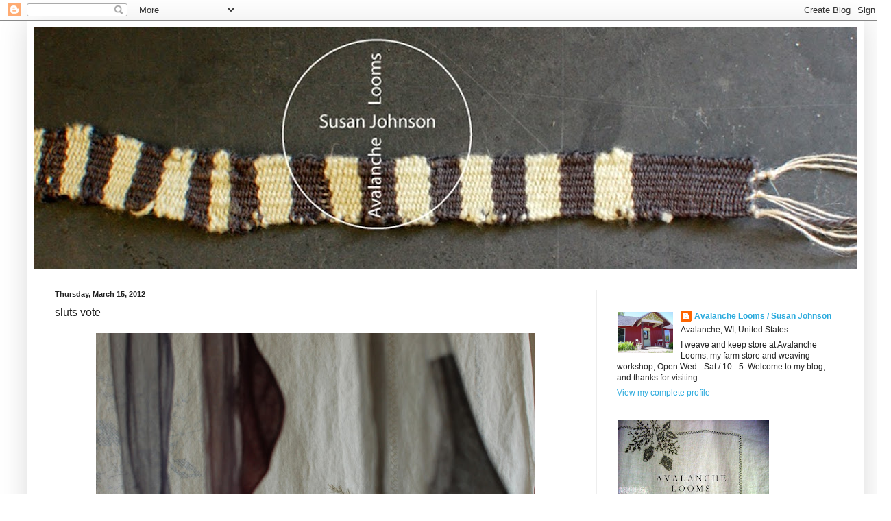

--- FILE ---
content_type: text/html; charset=UTF-8
request_url: https://avalanchelooms.blogspot.com/2012/03/sluts-vote.html?showComment=1331862556070
body_size: 19888
content:
<!DOCTYPE html>
<html class='v2' dir='ltr' lang='en'>
<head>
<link href='https://www.blogger.com/static/v1/widgets/4128112664-css_bundle_v2.css' rel='stylesheet' type='text/css'/>
<meta content='width=1100' name='viewport'/>
<meta content='text/html; charset=UTF-8' http-equiv='Content-Type'/>
<meta content='blogger' name='generator'/>
<link href='https://avalanchelooms.blogspot.com/favicon.ico' rel='icon' type='image/x-icon'/>
<link href='http://avalanchelooms.blogspot.com/2012/03/sluts-vote.html' rel='canonical'/>
<link rel="alternate" type="application/atom+xml" title="Avalanche Looms - Atom" href="https://avalanchelooms.blogspot.com/feeds/posts/default" />
<link rel="alternate" type="application/rss+xml" title="Avalanche Looms - RSS" href="https://avalanchelooms.blogspot.com/feeds/posts/default?alt=rss" />
<link rel="service.post" type="application/atom+xml" title="Avalanche Looms - Atom" href="https://www.blogger.com/feeds/7242093056074680020/posts/default" />

<link rel="alternate" type="application/atom+xml" title="Avalanche Looms - Atom" href="https://avalanchelooms.blogspot.com/feeds/1240172539028969893/comments/default" />
<!--Can't find substitution for tag [blog.ieCssRetrofitLinks]-->
<link href='https://blogger.googleusercontent.com/img/b/R29vZ2xl/AVvXsEhvT_8hgSmJ-LVvBIQJkxVUUxW0T3kfTtwiSxmNh0HwqLC4Bmbtj2s1Cdv5NbPxoh4WIgJY5bLSLjvI815VDP3V4Y8xgt_vbm3WJqC6fE2eZre7ravrmTguZpcsNCCZ2cO3csL73lvv_Q/s640/silkstockings2.jpg' rel='image_src'/>
<meta content='http://avalanchelooms.blogspot.com/2012/03/sluts-vote.html' property='og:url'/>
<meta content='sluts vote' property='og:title'/>
<meta content=' (Today&#39;s post is political).   The Republican Party has been taken hostage by Christian fundamentalists with such a bold and regressive soc...' property='og:description'/>
<meta content='https://blogger.googleusercontent.com/img/b/R29vZ2xl/AVvXsEhvT_8hgSmJ-LVvBIQJkxVUUxW0T3kfTtwiSxmNh0HwqLC4Bmbtj2s1Cdv5NbPxoh4WIgJY5bLSLjvI815VDP3V4Y8xgt_vbm3WJqC6fE2eZre7ravrmTguZpcsNCCZ2cO3csL73lvv_Q/w1200-h630-p-k-no-nu/silkstockings2.jpg' property='og:image'/>
<title>Avalanche Looms: sluts vote</title>
<style id='page-skin-1' type='text/css'><!--
/*
-----------------------------------------------
Blogger Template Style
Name:     Simple
Designer: Blogger
URL:      www.blogger.com
----------------------------------------------- */
/* Content
----------------------------------------------- */
body {
font: normal normal 12px Arial, Tahoma, Helvetica, FreeSans, sans-serif;
color: #222222;
background: #ffffff none repeat scroll top left;
padding: 0 40px 40px 40px;
}
html body .region-inner {
min-width: 0;
max-width: 100%;
width: auto;
}
h2 {
font-size: 22px;
}
a:link {
text-decoration:none;
color: #2aaadd;
}
a:visited {
text-decoration:none;
color: #888888;
}
a:hover {
text-decoration:underline;
color: #33aaff;
}
.body-fauxcolumn-outer .fauxcolumn-inner {
background: transparent url(https://resources.blogblog.com/blogblog/data/1kt/simple/body_gradient_tile_light.png) repeat scroll top left;
_background-image: none;
}
.body-fauxcolumn-outer .cap-top {
position: absolute;
z-index: 1;
height: 400px;
width: 100%;
}
.body-fauxcolumn-outer .cap-top .cap-left {
width: 100%;
background: transparent url(https://resources.blogblog.com/blogblog/data/1kt/simple/gradients_light.png) repeat-x scroll top left;
_background-image: none;
}
.content-outer {
-moz-box-shadow: 0 0 40px rgba(0, 0, 0, .15);
-webkit-box-shadow: 0 0 5px rgba(0, 0, 0, .15);
-goog-ms-box-shadow: 0 0 10px #333333;
box-shadow: 0 0 40px rgba(0, 0, 0, .15);
margin-bottom: 1px;
}
.content-inner {
padding: 10px 10px;
}
.content-inner {
background-color: #ffffff;
}
/* Header
----------------------------------------------- */
.header-outer {
background: transparent none repeat-x scroll 0 -400px;
_background-image: none;
}
.Header h1 {
font: normal normal 36px Arial, Tahoma, Helvetica, FreeSans, sans-serif;
color: #3399bb;
text-shadow: -1px -1px 1px rgba(0, 0, 0, .2);
}
.Header h1 a {
color: #3399bb;
}
.Header .description {
font-size: 140%;
color: #777777;
}
.header-inner .Header .titlewrapper {
padding: 22px 30px;
}
.header-inner .Header .descriptionwrapper {
padding: 0 30px;
}
/* Tabs
----------------------------------------------- */
.tabs-inner .section:first-child {
border-top: 1px solid #eeeeee;
}
.tabs-inner .section:first-child ul {
margin-top: -1px;
border-top: 1px solid #eeeeee;
border-left: 0 solid #eeeeee;
border-right: 0 solid #eeeeee;
}
.tabs-inner .widget ul {
background: #f5f5f5 url(https://resources.blogblog.com/blogblog/data/1kt/simple/gradients_light.png) repeat-x scroll 0 -800px;
_background-image: none;
border-bottom: 1px solid #eeeeee;
margin-top: 0;
margin-left: -30px;
margin-right: -30px;
}
.tabs-inner .widget li a {
display: inline-block;
padding: .6em 1em;
font: normal normal 14px Arial, Tahoma, Helvetica, FreeSans, sans-serif;
color: #999999;
border-left: 1px solid #ffffff;
border-right: 1px solid #eeeeee;
}
.tabs-inner .widget li:first-child a {
border-left: none;
}
.tabs-inner .widget li.selected a, .tabs-inner .widget li a:hover {
color: #000000;
background-color: #eeeeee;
text-decoration: none;
}
/* Columns
----------------------------------------------- */
.main-outer {
border-top: 0 solid #eeeeee;
}
.fauxcolumn-left-outer .fauxcolumn-inner {
border-right: 1px solid #eeeeee;
}
.fauxcolumn-right-outer .fauxcolumn-inner {
border-left: 1px solid #eeeeee;
}
/* Headings
----------------------------------------------- */
div.widget > h2,
div.widget h2.title {
margin: 0 0 1em 0;
font: normal bold 11px Arial, Tahoma, Helvetica, FreeSans, sans-serif;
color: #000000;
}
/* Widgets
----------------------------------------------- */
.widget .zippy {
color: #999999;
text-shadow: 2px 2px 1px rgba(0, 0, 0, .1);
}
.widget .popular-posts ul {
list-style: none;
}
/* Posts
----------------------------------------------- */
h2.date-header {
font: normal bold 11px Arial, Tahoma, Helvetica, FreeSans, sans-serif;
}
.date-header span {
background-color: transparent;
color: #222222;
padding: inherit;
letter-spacing: inherit;
margin: inherit;
}
.main-inner {
padding-top: 30px;
padding-bottom: 30px;
}
.main-inner .column-center-inner {
padding: 0 15px;
}
.main-inner .column-center-inner .section {
margin: 0 15px;
}
.post {
margin: 0 0 25px 0;
}
h3.post-title, .comments h4 {
font: normal normal 16px Arial, Tahoma, Helvetica, FreeSans, sans-serif;
margin: .75em 0 0;
}
.post-body {
font-size: 110%;
line-height: 1.4;
position: relative;
}
.post-body img, .post-body .tr-caption-container, .Profile img, .Image img,
.BlogList .item-thumbnail img {
padding: 2px;
background: #ffffff;
border: 1px solid transparent;
-moz-box-shadow: 1px 1px 5px rgba(0, 0, 0, .1);
-webkit-box-shadow: 1px 1px 5px rgba(0, 0, 0, .1);
box-shadow: 1px 1px 5px rgba(0, 0, 0, .1);
}
.post-body img, .post-body .tr-caption-container {
padding: 5px;
}
.post-body .tr-caption-container {
color: #222222;
}
.post-body .tr-caption-container img {
padding: 0;
background: transparent;
border: none;
-moz-box-shadow: 0 0 0 rgba(0, 0, 0, .1);
-webkit-box-shadow: 0 0 0 rgba(0, 0, 0, .1);
box-shadow: 0 0 0 rgba(0, 0, 0, .1);
}
.post-header {
margin: 0 0 1.5em;
line-height: 1.6;
font-size: 90%;
}
.post-footer {
margin: 20px -2px 0;
padding: 5px 10px;
color: #666666;
background-color: #f9f9f9;
border-bottom: 1px solid #eeeeee;
line-height: 1.6;
font-size: 90%;
}
#comments .comment-author {
padding-top: 1.5em;
border-top: 1px solid #eeeeee;
background-position: 0 1.5em;
}
#comments .comment-author:first-child {
padding-top: 0;
border-top: none;
}
.avatar-image-container {
margin: .2em 0 0;
}
#comments .avatar-image-container img {
border: 1px solid transparent;
}
/* Comments
----------------------------------------------- */
.comments .comments-content .icon.blog-author {
background-repeat: no-repeat;
background-image: url([data-uri]);
}
.comments .comments-content .loadmore a {
border-top: 1px solid #999999;
border-bottom: 1px solid #999999;
}
.comments .comment-thread.inline-thread {
background-color: #f9f9f9;
}
.comments .continue {
border-top: 2px solid #999999;
}
/* Accents
---------------------------------------------- */
.section-columns td.columns-cell {
border-left: 1px solid #eeeeee;
}
.blog-pager {
background: transparent none no-repeat scroll top center;
}
.blog-pager-older-link, .home-link,
.blog-pager-newer-link {
background-color: #ffffff;
padding: 5px;
}
.footer-outer {
border-top: 0 dashed #bbbbbb;
}
/* Mobile
----------------------------------------------- */
body.mobile  {
background-size: auto;
}
.mobile .body-fauxcolumn-outer {
background: transparent none repeat scroll top left;
}
.mobile .body-fauxcolumn-outer .cap-top {
background-size: 100% auto;
}
.mobile .content-outer {
-webkit-box-shadow: 0 0 3px rgba(0, 0, 0, .15);
box-shadow: 0 0 3px rgba(0, 0, 0, .15);
}
.mobile .tabs-inner .widget ul {
margin-left: 0;
margin-right: 0;
}
.mobile .post {
margin: 0;
}
.mobile .main-inner .column-center-inner .section {
margin: 0;
}
.mobile .date-header span {
padding: 0.1em 10px;
margin: 0 -10px;
}
.mobile h3.post-title {
margin: 0;
}
.mobile .blog-pager {
background: transparent none no-repeat scroll top center;
}
.mobile .footer-outer {
border-top: none;
}
.mobile .main-inner, .mobile .footer-inner {
background-color: #ffffff;
}
.mobile-index-contents {
color: #222222;
}
.mobile-link-button {
background-color: #2aaadd;
}
.mobile-link-button a:link, .mobile-link-button a:visited {
color: #ffffff;
}
.mobile .tabs-inner .section:first-child {
border-top: none;
}
.mobile .tabs-inner .PageList .widget-content {
background-color: #eeeeee;
color: #000000;
border-top: 1px solid #eeeeee;
border-bottom: 1px solid #eeeeee;
}
.mobile .tabs-inner .PageList .widget-content .pagelist-arrow {
border-left: 1px solid #eeeeee;
}
.post-body img, .post-body .tr-caption-container, .Profile img,
.Image img, .BlogList .item-thumbnail img {
border: 0px;
-moz-box-shadow: 0px 0px 0px rgba(0, 0, 0, .0);
-webkit-box-shadow: 0px 0px 0px rgba(0, 0, 0, .0);
box-shadow: 0px 0px 0px rgba(0, 0, 0, .0);
border-radius: 0px 0px 0px 0px;
background: none;
}
--></style>
<style id='template-skin-1' type='text/css'><!--
body {
min-width: 1220px;
}
.content-outer, .content-fauxcolumn-outer, .region-inner {
min-width: 1220px;
max-width: 1220px;
_width: 1220px;
}
.main-inner .columns {
padding-left: 0;
padding-right: 380px;
}
.main-inner .fauxcolumn-center-outer {
left: 0;
right: 380px;
/* IE6 does not respect left and right together */
_width: expression(this.parentNode.offsetWidth -
parseInt("0") -
parseInt("380px") + 'px');
}
.main-inner .fauxcolumn-left-outer {
width: 0;
}
.main-inner .fauxcolumn-right-outer {
width: 380px;
}
.main-inner .column-left-outer {
width: 0;
right: 100%;
margin-left: -0;
}
.main-inner .column-right-outer {
width: 380px;
margin-right: -380px;
}
#layout {
min-width: 0;
}
#layout .content-outer {
min-width: 0;
width: 800px;
}
#layout .region-inner {
min-width: 0;
width: auto;
}
body#layout div.add_widget {
padding: 8px;
}
body#layout div.add_widget a {
margin-left: 32px;
}
--></style>
<link href='https://www.blogger.com/dyn-css/authorization.css?targetBlogID=7242093056074680020&amp;zx=039c6cf6-ef17-44c4-ade4-5254537782fd' media='none' onload='if(media!=&#39;all&#39;)media=&#39;all&#39;' rel='stylesheet'/><noscript><link href='https://www.blogger.com/dyn-css/authorization.css?targetBlogID=7242093056074680020&amp;zx=039c6cf6-ef17-44c4-ade4-5254537782fd' rel='stylesheet'/></noscript>
<meta name='google-adsense-platform-account' content='ca-host-pub-1556223355139109'/>
<meta name='google-adsense-platform-domain' content='blogspot.com'/>

</head>
<body class='loading variant-pale'>
<div class='navbar section' id='navbar' name='Navbar'><div class='widget Navbar' data-version='1' id='Navbar1'><script type="text/javascript">
    function setAttributeOnload(object, attribute, val) {
      if(window.addEventListener) {
        window.addEventListener('load',
          function(){ object[attribute] = val; }, false);
      } else {
        window.attachEvent('onload', function(){ object[attribute] = val; });
      }
    }
  </script>
<div id="navbar-iframe-container"></div>
<script type="text/javascript" src="https://apis.google.com/js/platform.js"></script>
<script type="text/javascript">
      gapi.load("gapi.iframes:gapi.iframes.style.bubble", function() {
        if (gapi.iframes && gapi.iframes.getContext) {
          gapi.iframes.getContext().openChild({
              url: 'https://www.blogger.com/navbar/7242093056074680020?po\x3d1240172539028969893\x26origin\x3dhttps://avalanchelooms.blogspot.com',
              where: document.getElementById("navbar-iframe-container"),
              id: "navbar-iframe"
          });
        }
      });
    </script><script type="text/javascript">
(function() {
var script = document.createElement('script');
script.type = 'text/javascript';
script.src = '//pagead2.googlesyndication.com/pagead/js/google_top_exp.js';
var head = document.getElementsByTagName('head')[0];
if (head) {
head.appendChild(script);
}})();
</script>
</div></div>
<div class='body-fauxcolumns'>
<div class='fauxcolumn-outer body-fauxcolumn-outer'>
<div class='cap-top'>
<div class='cap-left'></div>
<div class='cap-right'></div>
</div>
<div class='fauxborder-left'>
<div class='fauxborder-right'></div>
<div class='fauxcolumn-inner'>
</div>
</div>
<div class='cap-bottom'>
<div class='cap-left'></div>
<div class='cap-right'></div>
</div>
</div>
</div>
<div class='content'>
<div class='content-fauxcolumns'>
<div class='fauxcolumn-outer content-fauxcolumn-outer'>
<div class='cap-top'>
<div class='cap-left'></div>
<div class='cap-right'></div>
</div>
<div class='fauxborder-left'>
<div class='fauxborder-right'></div>
<div class='fauxcolumn-inner'>
</div>
</div>
<div class='cap-bottom'>
<div class='cap-left'></div>
<div class='cap-right'></div>
</div>
</div>
</div>
<div class='content-outer'>
<div class='content-cap-top cap-top'>
<div class='cap-left'></div>
<div class='cap-right'></div>
</div>
<div class='fauxborder-left content-fauxborder-left'>
<div class='fauxborder-right content-fauxborder-right'></div>
<div class='content-inner'>
<header>
<div class='header-outer'>
<div class='header-cap-top cap-top'>
<div class='cap-left'></div>
<div class='cap-right'></div>
</div>
<div class='fauxborder-left header-fauxborder-left'>
<div class='fauxborder-right header-fauxborder-right'></div>
<div class='region-inner header-inner'>
<div class='header section' id='header' name='Header'><div class='widget Header' data-version='1' id='Header1'>
<div id='header-inner'>
<a href='https://avalanchelooms.blogspot.com/' style='display: block'>
<img alt='Avalanche Looms' height='352px; ' id='Header1_headerimg' src='https://blogger.googleusercontent.com/img/b/R29vZ2xl/AVvXsEiqVb6oQeyDAFljWdWl6LaaCmhI9knFHRFwVXdqw904nbLXQh7V4dnp_em-0S8UvytbW7m00Qt6svzK6LGo4dqDPZlzONGfnuDI6XFWocul7GhwvMBAHu9xhJcuk-MOXoM5ukDfHUPMxw/s1200/650cross3.jpg' style='display: block' width='1200px; '/>
</a>
</div>
</div></div>
</div>
</div>
<div class='header-cap-bottom cap-bottom'>
<div class='cap-left'></div>
<div class='cap-right'></div>
</div>
</div>
</header>
<div class='tabs-outer'>
<div class='tabs-cap-top cap-top'>
<div class='cap-left'></div>
<div class='cap-right'></div>
</div>
<div class='fauxborder-left tabs-fauxborder-left'>
<div class='fauxborder-right tabs-fauxborder-right'></div>
<div class='region-inner tabs-inner'>
<div class='tabs no-items section' id='crosscol' name='Cross-Column'></div>
<div class='tabs no-items section' id='crosscol-overflow' name='Cross-Column 2'></div>
</div>
</div>
<div class='tabs-cap-bottom cap-bottom'>
<div class='cap-left'></div>
<div class='cap-right'></div>
</div>
</div>
<div class='main-outer'>
<div class='main-cap-top cap-top'>
<div class='cap-left'></div>
<div class='cap-right'></div>
</div>
<div class='fauxborder-left main-fauxborder-left'>
<div class='fauxborder-right main-fauxborder-right'></div>
<div class='region-inner main-inner'>
<div class='columns fauxcolumns'>
<div class='fauxcolumn-outer fauxcolumn-center-outer'>
<div class='cap-top'>
<div class='cap-left'></div>
<div class='cap-right'></div>
</div>
<div class='fauxborder-left'>
<div class='fauxborder-right'></div>
<div class='fauxcolumn-inner'>
</div>
</div>
<div class='cap-bottom'>
<div class='cap-left'></div>
<div class='cap-right'></div>
</div>
</div>
<div class='fauxcolumn-outer fauxcolumn-left-outer'>
<div class='cap-top'>
<div class='cap-left'></div>
<div class='cap-right'></div>
</div>
<div class='fauxborder-left'>
<div class='fauxborder-right'></div>
<div class='fauxcolumn-inner'>
</div>
</div>
<div class='cap-bottom'>
<div class='cap-left'></div>
<div class='cap-right'></div>
</div>
</div>
<div class='fauxcolumn-outer fauxcolumn-right-outer'>
<div class='cap-top'>
<div class='cap-left'></div>
<div class='cap-right'></div>
</div>
<div class='fauxborder-left'>
<div class='fauxborder-right'></div>
<div class='fauxcolumn-inner'>
</div>
</div>
<div class='cap-bottom'>
<div class='cap-left'></div>
<div class='cap-right'></div>
</div>
</div>
<!-- corrects IE6 width calculation -->
<div class='columns-inner'>
<div class='column-center-outer'>
<div class='column-center-inner'>
<div class='main section' id='main' name='Main'><div class='widget Blog' data-version='1' id='Blog1'>
<div class='blog-posts hfeed'>

          <div class="date-outer">
        
<h2 class='date-header'><span>Thursday, March 15, 2012</span></h2>

          <div class="date-posts">
        
<div class='post-outer'>
<div class='post hentry uncustomized-post-template' itemprop='blogPost' itemscope='itemscope' itemtype='http://schema.org/BlogPosting'>
<meta content='https://blogger.googleusercontent.com/img/b/R29vZ2xl/AVvXsEhvT_8hgSmJ-LVvBIQJkxVUUxW0T3kfTtwiSxmNh0HwqLC4Bmbtj2s1Cdv5NbPxoh4WIgJY5bLSLjvI815VDP3V4Y8xgt_vbm3WJqC6fE2eZre7ravrmTguZpcsNCCZ2cO3csL73lvv_Q/s640/silkstockings2.jpg' itemprop='image_url'/>
<meta content='7242093056074680020' itemprop='blogId'/>
<meta content='1240172539028969893' itemprop='postId'/>
<a name='1240172539028969893'></a>
<h3 class='post-title entry-title' itemprop='name'>
sluts vote
</h3>
<div class='post-header'>
<div class='post-header-line-1'></div>
</div>
<div class='post-body entry-content' id='post-body-1240172539028969893' itemprop='description articleBody'>
<div class="separator" style="clear: both; text-align: center;"><a href="https://blogger.googleusercontent.com/img/b/R29vZ2xl/AVvXsEhvT_8hgSmJ-LVvBIQJkxVUUxW0T3kfTtwiSxmNh0HwqLC4Bmbtj2s1Cdv5NbPxoh4WIgJY5bLSLjvI815VDP3V4Y8xgt_vbm3WJqC6fE2eZre7ravrmTguZpcsNCCZ2cO3csL73lvv_Q/s1600/silkstockings2.jpg" imageanchor="1" style="margin-left: 1em; margin-right: 1em;"><img border="0" height="424" src="https://blogger.googleusercontent.com/img/b/R29vZ2xl/AVvXsEhvT_8hgSmJ-LVvBIQJkxVUUxW0T3kfTtwiSxmNh0HwqLC4Bmbtj2s1Cdv5NbPxoh4WIgJY5bLSLjvI815VDP3V4Y8xgt_vbm3WJqC6fE2eZre7ravrmTguZpcsNCCZ2cO3csL73lvv_Q/s640/silkstockings2.jpg" width="640" /></a></div><div class="separator" style="clear: both; text-align: center;"><a href="https://blogger.googleusercontent.com/img/b/R29vZ2xl/AVvXsEi6WWKPmFlW_rymUXi9YSzRBd9pPCXdCyLBklDD12sU0HqN4s0u-1Bhc_EF_JSCB89saEm1q4MrKum-25zOgA2kUEvfrnypCf062lXniD8Rx8JVgRRAkPL8_odveTn5qENVYj1pF-3lWQ/s1600/silkstockings6.jpg" imageanchor="1" style="margin-left: 1em; margin-right: 1em;"><img border="0" height="400" src="https://blogger.googleusercontent.com/img/b/R29vZ2xl/AVvXsEi6WWKPmFlW_rymUXi9YSzRBd9pPCXdCyLBklDD12sU0HqN4s0u-1Bhc_EF_JSCB89saEm1q4MrKum-25zOgA2kUEvfrnypCf062lXniD8Rx8JVgRRAkPL8_odveTn5qENVYj1pF-3lWQ/s400/silkstockings6.jpg" width="265" /></a></div>&nbsp;(Today's post is political).<br />
<br />
The Republican Party has been taken hostage by Christian fundamentalists with such a bold and regressive social agenda, it makes my head spin.&nbsp; I am a feminist, social democrat, in case that wasn't clear. Also, I'm the mother of two young women about the same age, and socio-economic status of Sandra Fluke ( a young woman advocating for better access to affordable contraceptives from their insurers, and called a slut on a nationally syndicated radio show for her effort). Neither here, nor there, but to acknowledge my emotional bias. <br />
<br />
So I am mystified, as in, there's something fishy about this, about why the Republican Party's presidential candidates, now all men, are so cheerfully self destructing their party's chance to win the Presidential election in 2012.&nbsp; According to them, women's reproductive systems seem to be the main problem facing our country.&nbsp; The Catholic Bishops don't like it, Republican Governors don't like it, none of the Republican hopeful candidates like it, a certain radio talk show host guy doesn't like it, and Senator Issa doesn't like it. But, like it or not, women have these lady parts. And we have ideas about how we want and&nbsp; don't want to use them.&nbsp; They say, No, it's about religious freedom, but it comes down to what these guys want is&nbsp; to get right in and tell us what not to do with ourselves.&nbsp; This presents a problem for them, though, because attached to every female reproductive system is an actual woman, who has a mind, and a vote. Women are 54% of the electorate, and we're getting mad. <br />
<br />
I don't get it. If they want to control what a women can do with her body, shouldn't they at least try to win our hearts and minds?&nbsp; Shouldn't they be offering something good?&nbsp; But no,&nbsp; they talk about this outrageous and invasive private stuff as if we aren't even in the room, listening, with our jaws dropping.&nbsp; <br />
<br />
This anti-women agenda, to limit women's economic options and educational opportunities, takes back any small gains we've made.&nbsp; Equal pay and educational opportunity are still a dream.&nbsp; In my state of Wisconsin, a Republican senator, male, just introduced a bill to link Single Parenting with child abuse and neglect.&nbsp; No surprise that the majority of single parents are women. Marriage legitimizes this problem, apparently,&nbsp; not quality affordable child care, health care, and equal wages.<br />
<br />
I admit my buttons on women's issues are easy to push, and my youngest son knows it.&nbsp; So, he sent me an email yesterday with a link to Mitt Romney's casual remark that, if elected, Obama care would be toast, and"we're going to get rid of Planned Parenthood." My son also put red meat in front of me with another comment on Romney's pronouncement, Don't the Republicans remember that women have the vote? to which someone else replied,&nbsp; We're going to get rid of that.&nbsp; <br />
<br />
In my old&nbsp; school days, when a boy's fly was unzipped, we'd say "shut your barn door,&nbsp; the horses are running away."&nbsp; Well, I think these guys, candidates, Bishops, talk-show-host-guy, Senators, Governors have let their horses (yuck) out of the barn, and I don't think there's any apology, or anything else they can do now to shut that barn door.&nbsp; <br />
<br />
As the bumper sticker says, Sluts Vote.
<div style='clear: both;'></div>
</div>
<div class='post-footer'>
<div class='post-footer-line post-footer-line-1'>
<span class='post-author vcard'>
Posted by
<span class='fn' itemprop='author' itemscope='itemscope' itemtype='http://schema.org/Person'>
<meta content='https://www.blogger.com/profile/02555899151202475975' itemprop='url'/>
<a class='g-profile' href='https://www.blogger.com/profile/02555899151202475975' rel='author' title='author profile'>
<span itemprop='name'>Avalanche Looms / Susan Johnson</span>
</a>
</span>
</span>
<span class='post-timestamp'>
at
<meta content='http://avalanchelooms.blogspot.com/2012/03/sluts-vote.html' itemprop='url'/>
<a class='timestamp-link' href='https://avalanchelooms.blogspot.com/2012/03/sluts-vote.html' rel='bookmark' title='permanent link'><abbr class='published' itemprop='datePublished' title='2012-03-15T17:30:00-05:00'>5:30&#8239;PM</abbr></a>
</span>
<span class='post-comment-link'>
</span>
<span class='post-icons'>
<span class='item-control blog-admin pid-833615142'>
<a href='https://www.blogger.com/post-edit.g?blogID=7242093056074680020&postID=1240172539028969893&from=pencil' title='Edit Post'>
<img alt='' class='icon-action' height='18' src='https://resources.blogblog.com/img/icon18_edit_allbkg.gif' width='18'/>
</a>
</span>
</span>
<div class='post-share-buttons goog-inline-block'>
</div>
</div>
<div class='post-footer-line post-footer-line-2'>
<span class='post-labels'>
Labels:
<a href='https://avalanchelooms.blogspot.com/search/label/again.%20pots%20and%20pans' rel='tag'>again. pots and pans</a>,
<a href='https://avalanchelooms.blogspot.com/search/label/politics' rel='tag'>politics</a>,
<a href='https://avalanchelooms.blogspot.com/search/label/social%20fabric' rel='tag'>social fabric</a>,
<a href='https://avalanchelooms.blogspot.com/search/label/women' rel='tag'>women</a>
</span>
</div>
<div class='post-footer-line post-footer-line-3'>
<span class='post-location'>
</span>
</div>
</div>
</div>
<div class='comments' id='comments'>
<a name='comments'></a>
<h4>27 comments:</h4>
<div id='Blog1_comments-block-wrapper'>
<dl class='' id='comments-block'>
<dt class='comment-author anon-comment-icon' id='c7323779208897798149'>
<a name='c7323779208897798149'></a>
<a href='http://debsrugs.com' rel='nofollow'>Deb Lervaag</a>
said...
</dt>
<dd class='comment-body' id='Blog1_cmt-7323779208897798149'>
<p>
I love your post... nuff said, check out what Nina Turner   D.  Ohio has proposed.  Girls Rock ~ Sluts Vote!
</p>
</dd>
<dd class='comment-footer'>
<span class='comment-timestamp'>
<a href='https://avalanchelooms.blogspot.com/2012/03/sluts-vote.html?showComment=1331856015990#c7323779208897798149' title='comment permalink'>
March 15, 2012 at 7:00&#8239;PM
</a>
<span class='item-control blog-admin pid-540280125'>
<a class='comment-delete' href='https://www.blogger.com/comment/delete/7242093056074680020/7323779208897798149' title='Delete Comment'>
<img src='https://resources.blogblog.com/img/icon_delete13.gif'/>
</a>
</span>
</span>
</dd>
<dt class='comment-author anon-comment-icon' id='c5505730905266314310'>
<a name='c5505730905266314310'></a>
Susan
said...
</dt>
<dd class='comment-body' id='Blog1_cmt-5505730905266314310'>
<p>
Thanks, Michelle and Deb. Women need to hang together on this.
</p>
</dd>
<dd class='comment-footer'>
<span class='comment-timestamp'>
<a href='https://avalanchelooms.blogspot.com/2012/03/sluts-vote.html?showComment=1331858349586#c5505730905266314310' title='comment permalink'>
March 15, 2012 at 7:39&#8239;PM
</a>
<span class='item-control blog-admin pid-540280125'>
<a class='comment-delete' href='https://www.blogger.com/comment/delete/7242093056074680020/5505730905266314310' title='Delete Comment'>
<img src='https://resources.blogblog.com/img/icon_delete13.gif'/>
</a>
</span>
</span>
</dd>
<dt class='comment-author blogger-comment-icon' id='c5643973214668143870'>
<a name='c5643973214668143870'></a>
<a href='https://www.blogger.com/profile/16564376726709127028' rel='nofollow'>Janice Zindel</a>
said...
</dt>
<dd class='comment-body' id='Blog1_cmt-5643973214668143870'>
<p>
I am a lifelong Christian and Liberal Democrat who homeschooled her children.  According to conventional wisdom, I am in the wrong political parry.  Not!!!  And attending homeschool conferences for 12+ years, I was not alone.  All those years, because I homeschooled, the GOP ASSUMED I was one of them.  Boy, did they get a wrong number!<br /><br />I lived through women&#39;s lib etc. when I was a young working woman, and now we&#39;ll have to do it all again,  repeal all these laws, national and state-by-state?<br /><br />So what can we do?  Sign petitions, VOTE in every election, and give to campaigns.  We&#39;ve seen what happens with a Dem President and GOP controlled house.  And in WI with GOP Gov and GOP controlled assembly.  We need to gain a majority everywhere.  Don&#39;t assume others will take care of it, we ALL need to get involved!
</p>
</dd>
<dd class='comment-footer'>
<span class='comment-timestamp'>
<a href='https://avalanchelooms.blogspot.com/2012/03/sluts-vote.html?showComment=1331858410834#c5643973214668143870' title='comment permalink'>
March 15, 2012 at 7:40&#8239;PM
</a>
<span class='item-control blog-admin pid-46933928'>
<a class='comment-delete' href='https://www.blogger.com/comment/delete/7242093056074680020/5643973214668143870' title='Delete Comment'>
<img src='https://resources.blogblog.com/img/icon_delete13.gif'/>
</a>
</span>
</span>
</dd>
<dt class='comment-author blogger-comment-icon' id='c2855269624797349735'>
<a name='c2855269624797349735'></a>
<a href='https://www.blogger.com/profile/17992452364929768013' rel='nofollow'>kathrynclark</a>
said...
</dt>
<dd class='comment-body' id='Blog1_cmt-2855269624797349735'>
<p>
Well said!! It IS SHOCKING to me how stupid the republicans are acting this goround. Well, they usually act stupid but this is BEYOND belief! I will admit I live in a bubble out here in SF bay area. I&#39;m pleased to hear that others across the US are not going to put up with this. VOTE, VOTE, VOTE!!!!
</p>
</dd>
<dd class='comment-footer'>
<span class='comment-timestamp'>
<a href='https://avalanchelooms.blogspot.com/2012/03/sluts-vote.html?showComment=1331858743688#c2855269624797349735' title='comment permalink'>
March 15, 2012 at 7:45&#8239;PM
</a>
<span class='item-control blog-admin pid-1695313440'>
<a class='comment-delete' href='https://www.blogger.com/comment/delete/7242093056074680020/2855269624797349735' title='Delete Comment'>
<img src='https://resources.blogblog.com/img/icon_delete13.gif'/>
</a>
</span>
</span>
</dd>
<dt class='comment-author blogger-comment-icon' id='c929192669703785676'>
<a name='c929192669703785676'></a>
<a href='https://www.blogger.com/profile/02528439226293446420' rel='nofollow'>Hilary</a>
said...
</dt>
<dd class='comment-body' id='Blog1_cmt-929192669703785676'>
<p>
Well said........I&#39;m with you.<br />As far as I&#39;m concerned, the Republicans are stepping on their &#39;you know whats&#39;.<br />I think their chances of getting to the white house are slim and none.<br />They have done a fantastic job of pissing off women, and yes, we vote.
</p>
</dd>
<dd class='comment-footer'>
<span class='comment-timestamp'>
<a href='https://avalanchelooms.blogspot.com/2012/03/sluts-vote.html?showComment=1331860051030#c929192669703785676' title='comment permalink'>
March 15, 2012 at 8:07&#8239;PM
</a>
<span class='item-control blog-admin pid-1251004505'>
<a class='comment-delete' href='https://www.blogger.com/comment/delete/7242093056074680020/929192669703785676' title='Delete Comment'>
<img src='https://resources.blogblog.com/img/icon_delete13.gif'/>
</a>
</span>
</span>
</dd>
<dt class='comment-author blogger-comment-icon' id='c953137585333289420'>
<a name='c953137585333289420'></a>
<a href='https://www.blogger.com/profile/02827061898512136524' rel='nofollow'>barbindell</a>
said...
</dt>
<dd class='comment-body' id='Blog1_cmt-953137585333289420'>
<p>
I have a daughter and three grandaughters--never have I heard and read such hateful attacks on women.  We need to unite and stop this-sluts vote
</p>
</dd>
<dd class='comment-footer'>
<span class='comment-timestamp'>
<a href='https://avalanchelooms.blogspot.com/2012/03/sluts-vote.html?showComment=1331862556070#c953137585333289420' title='comment permalink'>
March 15, 2012 at 8:49&#8239;PM
</a>
<span class='item-control blog-admin pid-582289171'>
<a class='comment-delete' href='https://www.blogger.com/comment/delete/7242093056074680020/953137585333289420' title='Delete Comment'>
<img src='https://resources.blogblog.com/img/icon_delete13.gif'/>
</a>
</span>
</span>
</dd>
<dt class='comment-author blogger-comment-icon' id='c8172259610589154944'>
<a name='c8172259610589154944'></a>
<a href='https://www.blogger.com/profile/09707139508896058818' rel='nofollow'>Susan </a>
said...
</dt>
<dd class='comment-body' id='Blog1_cmt-8172259610589154944'>
<p>
I&#39;m a Canadian who has a daughter living in Maine, so I watch the political gong show down there with interest. She is a Democrat and he&#39;s a Republican (mixed marriage)<br /><br />I have listened to all the GOP candidates and wondered what the heck has happened to people down there?! Is Obama the only voice of reason??<br />The GOP and candidates are taking women&#39;s issues back 50 + years. They being MEN, who feel our lady bits are their private domain. <br /><br />Many years ago ( early 80&#39;s) I decided to have a tubal ligation after having two healthy children. My Gyn Dr wanted a sign &#39;permission slip&#39; from my then husband to have it done. I flat out refused. <br />It&#39;s my body and nobody else&#39;s business. (I did get the tubal)<br /><br />I laughed yesterday when I read there is a state where they are trying to pass legislation where men who want to take viagra will have to provide a note from their sexual partner/ spouse that he is sexually soft in the junk department....for real!<br />Now, there&#39;s something we could support!<br /><br />All kidding aside: if the current policies and attitudes of the GOP continue on the present track....and they elect a president, it has consequences for more than the USA. The world has already suffered through 8 years of a GOP Bush. It simply can&#39;t can&#39;t happen again...<br /><br />As a Canadian, I ask you to &#39;get involved&#39;.... *please*!<br /><br />Susan
</p>
</dd>
<dd class='comment-footer'>
<span class='comment-timestamp'>
<a href='https://avalanchelooms.blogspot.com/2012/03/sluts-vote.html?showComment=1331865541028#c8172259610589154944' title='comment permalink'>
March 15, 2012 at 9:39&#8239;PM
</a>
<span class='item-control blog-admin pid-1083998127'>
<a class='comment-delete' href='https://www.blogger.com/comment/delete/7242093056074680020/8172259610589154944' title='Delete Comment'>
<img src='https://resources.blogblog.com/img/icon_delete13.gif'/>
</a>
</span>
</span>
</dd>
<dt class='comment-author anon-comment-icon' id='c7064443002896954200'>
<a name='c7064443002896954200'></a>
Susan
said...
</dt>
<dd class='comment-body' id='Blog1_cmt-7064443002896954200'>
<p>
Janice, I think it&#39;s going to be a lot of work, but maybe there are a lot more of us on the same page now.<br /><br />Kathryn, Contraception. That leveled the field. Women could make plans for education, careers. Imagine the stress on families without it in today&#39;s economy.  I picture that Dorothea Lange photo of the mother in the 1930&#39;s Depression<br /><br />Hilary, that&#39;s why I&#39;m suspicious. <br />It seems like they&#39;re shooting themselves in the foot...but why?<br /><br />Barb, You rule!<br /><br />Susan, Glad you stood your ground on the permission slip. About the US, I know, it&#39;s embarrassing.This time around the GOP has brought out the crazy.
</p>
</dd>
<dd class='comment-footer'>
<span class='comment-timestamp'>
<a href='https://avalanchelooms.blogspot.com/2012/03/sluts-vote.html?showComment=1331866654928#c7064443002896954200' title='comment permalink'>
March 15, 2012 at 9:57&#8239;PM
</a>
<span class='item-control blog-admin pid-540280125'>
<a class='comment-delete' href='https://www.blogger.com/comment/delete/7242093056074680020/7064443002896954200' title='Delete Comment'>
<img src='https://resources.blogblog.com/img/icon_delete13.gif'/>
</a>
</span>
</span>
</dd>
<dt class='comment-author blogger-comment-icon' id='c8197906674549747775'>
<a name='c8197906674549747775'></a>
<a href='https://www.blogger.com/profile/10974723368542754165' rel='nofollow'>Saskia</a>
said...
</dt>
<dd class='comment-body' id='Blog1_cmt-8197906674549747775'>
<p>
ladies, although I don;t live in the States and am not following all the news/politics, I too am amazed at how incredibly stupid some men still are concerning us women...not only in private it would seem but also in public life/politics, I always wonder what the women in their lives (mothers/wives/girlfriends/daughters )are thinking when they hear their men talk in this fashion?! and also what I never understood, contraceptives are to their benefit as well! lets them off the hook, I can only vote over here in the Netherlands, always do and urge all women to keep on voting, good luck to you all over there....
</p>
</dd>
<dd class='comment-footer'>
<span class='comment-timestamp'>
<a href='https://avalanchelooms.blogspot.com/2012/03/sluts-vote.html?showComment=1331902096002#c8197906674549747775' title='comment permalink'>
March 16, 2012 at 7:48&#8239;AM
</a>
<span class='item-control blog-admin pid-1976553188'>
<a class='comment-delete' href='https://www.blogger.com/comment/delete/7242093056074680020/8197906674549747775' title='Delete Comment'>
<img src='https://resources.blogblog.com/img/icon_delete13.gif'/>
</a>
</span>
</span>
</dd>
<dt class='comment-author blogger-comment-icon' id='c8277823235304481604'>
<a name='c8277823235304481604'></a>
<a href='https://www.blogger.com/profile/16226371437929271405' rel='nofollow'>Valerie</a>
said...
</dt>
<dd class='comment-body' id='Blog1_cmt-8277823235304481604'>
<p>
Thanks, Susan, for this post.  I&#39;ve found that my choices lately are turn off the news or go crazy.  When I listen to the news it reminds me of Margaret Atwood&#39;s Handmaid&#39;s Tale. <br /><br /><br />Like you, I am suspicious of what the hidden agenda might be.
</p>
</dd>
<dd class='comment-footer'>
<span class='comment-timestamp'>
<a href='https://avalanchelooms.blogspot.com/2012/03/sluts-vote.html?showComment=1331902551929#c8277823235304481604' title='comment permalink'>
March 16, 2012 at 7:55&#8239;AM
</a>
<span class='item-control blog-admin pid-1223606819'>
<a class='comment-delete' href='https://www.blogger.com/comment/delete/7242093056074680020/8277823235304481604' title='Delete Comment'>
<img src='https://resources.blogblog.com/img/icon_delete13.gif'/>
</a>
</span>
</span>
</dd>
<dt class='comment-author anon-comment-icon' id='c1143607286014284900'>
<a name='c1143607286014284900'></a>
<a href='http://spiritcloth.typepad.com' rel='nofollow'>jude</a>
said...
</dt>
<dd class='comment-body' id='Blog1_cmt-1143607286014284900'>
<p>
yes
</p>
</dd>
<dd class='comment-footer'>
<span class='comment-timestamp'>
<a href='https://avalanchelooms.blogspot.com/2012/03/sluts-vote.html?showComment=1331904041265#c1143607286014284900' title='comment permalink'>
March 16, 2012 at 8:20&#8239;AM
</a>
<span class='item-control blog-admin pid-540280125'>
<a class='comment-delete' href='https://www.blogger.com/comment/delete/7242093056074680020/1143607286014284900' title='Delete Comment'>
<img src='https://resources.blogblog.com/img/icon_delete13.gif'/>
</a>
</span>
</span>
</dd>
<dt class='comment-author anon-comment-icon' id='c389172571334451391'>
<a name='c389172571334451391'></a>
<a href='http://www.secondwindjewelry.com/jewelry-weaving-blog' rel='nofollow'>Peg Cherre</a>
said...
</dt>
<dd class='comment-body' id='Blog1_cmt-389172571334451391'>
<p>
Hear, hear!  (Or is it here, here?)  In any case, I am hoping that the Republicans are so concerned with slamming each other during this primary race that they won&#39;t have a chance in November.  I find it amazing that Santorum, who is so amazingly right wing on so many issues, is doing so well.  Maybe it would be best if he were the Republican candidate, because I cannot, will not, must not believe that someone with his views could possibly get elected in my lifetime.  Romney can sound relatively sane by comparison.
</p>
</dd>
<dd class='comment-footer'>
<span class='comment-timestamp'>
<a href='https://avalanchelooms.blogspot.com/2012/03/sluts-vote.html?showComment=1331916523117#c389172571334451391' title='comment permalink'>
March 16, 2012 at 11:48&#8239;AM
</a>
<span class='item-control blog-admin pid-540280125'>
<a class='comment-delete' href='https://www.blogger.com/comment/delete/7242093056074680020/389172571334451391' title='Delete Comment'>
<img src='https://resources.blogblog.com/img/icon_delete13.gif'/>
</a>
</span>
</span>
</dd>
<dt class='comment-author anon-comment-icon' id='c718040754505814843'>
<a name='c718040754505814843'></a>
Anonymous
said...
</dt>
<dd class='comment-body' id='Blog1_cmt-718040754505814843'>
<p>
And guess why many women are forced to be single moms?  It wasn&#39;t their first choice, typically.  But that being beside the point, rock on!  <br />Just watched a documentary called &quot;lets talk about sex&quot;<br />highlighting the key differences between sex ed in the U.S. vs. that of Europeans and the difference in teen pregnancies it leads to.  Very interesting....<br />http://www.advocatesforyouth.org/press-room/1811
</p>
</dd>
<dd class='comment-footer'>
<span class='comment-timestamp'>
<a href='https://avalanchelooms.blogspot.com/2012/03/sluts-vote.html?showComment=1331926635122#c718040754505814843' title='comment permalink'>
March 16, 2012 at 2:37&#8239;PM
</a>
<span class='item-control blog-admin pid-540280125'>
<a class='comment-delete' href='https://www.blogger.com/comment/delete/7242093056074680020/718040754505814843' title='Delete Comment'>
<img src='https://resources.blogblog.com/img/icon_delete13.gif'/>
</a>
</span>
</span>
</dd>
<dt class='comment-author anon-comment-icon' id='c456858909867204629'>
<a name='c456858909867204629'></a>
Susan
said...
</dt>
<dd class='comment-body' id='Blog1_cmt-456858909867204629'>
<p>
Saskia, I have been to the Netherlands, and Sweden and Finland, where the political life is much more suited to my way of thinking--much more support  and respect for people, and women especially.  Also, artists. But lately it feels like the US has turned away from that, toward austerity, and pushing women back into work for little or no pay.  Stay at home, be pregnant.  Don&#39;t over educate women!  It&#39;s crazy.<br /><br />Valerie, Handmaid&#39;s Tale, yes.  Let&#39;s keep our ear to the ground and eyes open.<br /><br />Jude, you sensible woman. I&#39;m glad you&#39;re in.<br /><br />Peg, I miss the good old fashioned Republicans that I used to like to talk with about all these issues. Can&#39;t believe Romney throwing women under the bus with his Planned Parenthood remark.  So many rural women here need those clinics, or they&#39;ve got nothing<br /><br />Nancy, and  if there is legislation passed (as in Wisconsin yesterday) that women&#39;s pay equity can&#39;t be enforced, I see women pushed into the stressful life of low wages at 78&#162; on every $1 a man earns, no childcare, losing access to contraception, and the threat of losing your children for neglect and abuse,<br />and a woman might just conclude that it&#39;s easier to stay at home, and be married.  Back to the time before birth control, when women worked at home for no pay, and women&#39;s work did not even figure into the GNP.  Women, who raised and educated the next generation of workers were an unpaid, unacknowledged work force. If you believe in austerity, how are you not going to love the idea of getting back to &quot;family values&quot; like these?
</p>
</dd>
<dd class='comment-footer'>
<span class='comment-timestamp'>
<a href='https://avalanchelooms.blogspot.com/2012/03/sluts-vote.html?showComment=1331999612707#c456858909867204629' title='comment permalink'>
March 17, 2012 at 10:53&#8239;AM
</a>
<span class='item-control blog-admin pid-540280125'>
<a class='comment-delete' href='https://www.blogger.com/comment/delete/7242093056074680020/456858909867204629' title='Delete Comment'>
<img src='https://resources.blogblog.com/img/icon_delete13.gif'/>
</a>
</span>
</span>
</dd>
<dt class='comment-author blogger-comment-icon' id='c3276624644325779996'>
<a name='c3276624644325779996'></a>
<a href='https://www.blogger.com/profile/12446502295849533888' rel='nofollow'>Velma Bolyard</a>
said...
</dt>
<dd class='comment-body' id='Blog1_cmt-3276624644325779996'>
<p>
thank you susan. well written. <br />sluts vote.<br />indeed.
</p>
</dd>
<dd class='comment-footer'>
<span class='comment-timestamp'>
<a href='https://avalanchelooms.blogspot.com/2012/03/sluts-vote.html?showComment=1332003738226#c3276624644325779996' title='comment permalink'>
March 17, 2012 at 12:02&#8239;PM
</a>
<span class='item-control blog-admin pid-1841838029'>
<a class='comment-delete' href='https://www.blogger.com/comment/delete/7242093056074680020/3276624644325779996' title='Delete Comment'>
<img src='https://resources.blogblog.com/img/icon_delete13.gif'/>
</a>
</span>
</span>
</dd>
<dt class='comment-author blogger-comment-icon' id='c2879372989637004894'>
<a name='c2879372989637004894'></a>
<a href='https://www.blogger.com/profile/10914621465704143406' rel='nofollow'>riverweave</a>
said...
</dt>
<dd class='comment-body' id='Blog1_cmt-2879372989637004894'>
<p>
those CSs -- ala Deadwood!
</p>
</dd>
<dd class='comment-footer'>
<span class='comment-timestamp'>
<a href='https://avalanchelooms.blogspot.com/2012/03/sluts-vote.html?showComment=1332005110986#c2879372989637004894' title='comment permalink'>
March 17, 2012 at 12:25&#8239;PM
</a>
<span class='item-control blog-admin pid-256900191'>
<a class='comment-delete' href='https://www.blogger.com/comment/delete/7242093056074680020/2879372989637004894' title='Delete Comment'>
<img src='https://resources.blogblog.com/img/icon_delete13.gif'/>
</a>
</span>
</span>
</dd>
<dt class='comment-author blogger-comment-icon' id='c9149169044242382102'>
<a name='c9149169044242382102'></a>
<a href='https://www.blogger.com/profile/09707139508896058818' rel='nofollow'>Susan </a>
said...
</dt>
<dd class='comment-body' id='Blog1_cmt-9149169044242382102'>
<p>
It occured to me that you might like to read a blog written by a grandmother Helen Philpot on her views of the state of politics in the USA.<br />She&#39;s writing the posts like she is talking to her BFF Margaret (who&#39;s husband is a Republican)<br />She doesn&#39;t mince words and gives it straight.<br /><br />Going back through her older posts is a riot to read... and she has a loyal following.<br /><br />http://margaretandhelen.com/
</p>
</dd>
<dd class='comment-footer'>
<span class='comment-timestamp'>
<a href='https://avalanchelooms.blogspot.com/2012/03/sluts-vote.html?showComment=1332007565882#c9149169044242382102' title='comment permalink'>
March 17, 2012 at 1:06&#8239;PM
</a>
<span class='item-control blog-admin pid-1083998127'>
<a class='comment-delete' href='https://www.blogger.com/comment/delete/7242093056074680020/9149169044242382102' title='Delete Comment'>
<img src='https://resources.blogblog.com/img/icon_delete13.gif'/>
</a>
</span>
</span>
</dd>
<dt class='comment-author anon-comment-icon' id='c231886865623452250'>
<a name='c231886865623452250'></a>
Susan
said...
</dt>
<dd class='comment-body' id='Blog1_cmt-231886865623452250'>
<p>
Velma, feels good to get some of this out of my brain so I can think about weaving again<br /><br />Riverweave, yep.<br /><br />Susan,<br />Thanks for the Margaret and Helen link--it cheers me right up. I never heard of it before. 82 yrs old, good common sense, and 600+comments. She&#39;s doing something right
</p>
</dd>
<dd class='comment-footer'>
<span class='comment-timestamp'>
<a href='https://avalanchelooms.blogspot.com/2012/03/sluts-vote.html?showComment=1332041919271#c231886865623452250' title='comment permalink'>
March 17, 2012 at 10:38&#8239;PM
</a>
<span class='item-control blog-admin pid-540280125'>
<a class='comment-delete' href='https://www.blogger.com/comment/delete/7242093056074680020/231886865623452250' title='Delete Comment'>
<img src='https://resources.blogblog.com/img/icon_delete13.gif'/>
</a>
</span>
</span>
</dd>
<dt class='comment-author blogger-comment-icon' id='c1604718683910516020'>
<a name='c1604718683910516020'></a>
<a href='https://www.blogger.com/profile/18372310926954723134' rel='nofollow'>Julie Schubert</a>
said...
</dt>
<dd class='comment-body' id='Blog1_cmt-1604718683910516020'>
<p>
Yes!!<br />You are so articulate Susan...... you put my thoughts (scattered by disbelief and anger) into words.
</p>
</dd>
<dd class='comment-footer'>
<span class='comment-timestamp'>
<a href='https://avalanchelooms.blogspot.com/2012/03/sluts-vote.html?showComment=1332043872986#c1604718683910516020' title='comment permalink'>
March 17, 2012 at 11:11&#8239;PM
</a>
<span class='item-control blog-admin pid-1137447373'>
<a class='comment-delete' href='https://www.blogger.com/comment/delete/7242093056074680020/1604718683910516020' title='Delete Comment'>
<img src='https://resources.blogblog.com/img/icon_delete13.gif'/>
</a>
</span>
</span>
</dd>
<dt class='comment-author blogger-comment-icon' id='c6674813867486666912'>
<a name='c6674813867486666912'></a>
<a href='https://www.blogger.com/profile/12714726966959398434' rel='nofollow'>ladyoftheloom</a>
said...
</dt>
<dd class='comment-body' id='Blog1_cmt-6674813867486666912'>
<p>
As a lifelong slut, reproductive health nurse, mother of 2 daughters of slut age, and voter:  here here!!
</p>
</dd>
<dd class='comment-footer'>
<span class='comment-timestamp'>
<a href='https://avalanchelooms.blogspot.com/2012/03/sluts-vote.html?showComment=1332077987419#c6674813867486666912' title='comment permalink'>
March 18, 2012 at 8:39&#8239;AM
</a>
<span class='item-control blog-admin pid-349148765'>
<a class='comment-delete' href='https://www.blogger.com/comment/delete/7242093056074680020/6674813867486666912' title='Delete Comment'>
<img src='https://resources.blogblog.com/img/icon_delete13.gif'/>
</a>
</span>
</span>
</dd>
<dt class='comment-author anon-comment-icon' id='c1589138056572687442'>
<a name='c1589138056572687442'></a>
Susan
said...
</dt>
<dd class='comment-body' id='Blog1_cmt-1589138056572687442'>
<p>
Oh, Julie.  You live in AZ!  We may have to sneak in and rescue you!<br /><br />Ladyof the Loom, <br />Lifelong Slut!  Ha, ha
</p>
</dd>
<dd class='comment-footer'>
<span class='comment-timestamp'>
<a href='https://avalanchelooms.blogspot.com/2012/03/sluts-vote.html?showComment=1332083978967#c1589138056572687442' title='comment permalink'>
March 18, 2012 at 10:19&#8239;AM
</a>
<span class='item-control blog-admin pid-540280125'>
<a class='comment-delete' href='https://www.blogger.com/comment/delete/7242093056074680020/1589138056572687442' title='Delete Comment'>
<img src='https://resources.blogblog.com/img/icon_delete13.gif'/>
</a>
</span>
</span>
</dd>
<dt class='comment-author anon-comment-icon' id='c4542307394739968002'>
<a name='c4542307394739968002'></a>
Christine Mize
said...
</dt>
<dd class='comment-body' id='Blog1_cmt-4542307394739968002'>
<p>
Mom is visiting &amp; she read your blog.  She said, &quot;You go girl!  I&#39;ll join you on a march on Washington, even with my walker! I agree completely, but still think Romney is the &#39;pick of the litter&#39; .&quot;  <br />Love &amp; happy memories, Joyce C.
</p>
</dd>
<dd class='comment-footer'>
<span class='comment-timestamp'>
<a href='https://avalanchelooms.blogspot.com/2012/03/sluts-vote.html?showComment=1332089444709#c4542307394739968002' title='comment permalink'>
March 18, 2012 at 11:50&#8239;AM
</a>
<span class='item-control blog-admin pid-540280125'>
<a class='comment-delete' href='https://www.blogger.com/comment/delete/7242093056074680020/4542307394739968002' title='Delete Comment'>
<img src='https://resources.blogblog.com/img/icon_delete13.gif'/>
</a>
</span>
</span>
</dd>
<dt class='comment-author anon-comment-icon' id='c8620746495524278725'>
<a name='c8620746495524278725'></a>
k
said...
</dt>
<dd class='comment-body' id='Blog1_cmt-8620746495524278725'>
<p>
well said!
</p>
</dd>
<dd class='comment-footer'>
<span class='comment-timestamp'>
<a href='https://avalanchelooms.blogspot.com/2012/03/sluts-vote.html?showComment=1332093215320#c8620746495524278725' title='comment permalink'>
March 18, 2012 at 12:53&#8239;PM
</a>
<span class='item-control blog-admin pid-540280125'>
<a class='comment-delete' href='https://www.blogger.com/comment/delete/7242093056074680020/8620746495524278725' title='Delete Comment'>
<img src='https://resources.blogblog.com/img/icon_delete13.gif'/>
</a>
</span>
</span>
</dd>
<dt class='comment-author anon-comment-icon' id='c5601666565031464799'>
<a name='c5601666565031464799'></a>
Susan
said...
</dt>
<dd class='comment-body' id='Blog1_cmt-5601666565031464799'>
<p>
Chris!<br />Joyce, No, You go!  This is why I love to blog--the happy surprise of hearing from old friends. I&#39;ll bet you would get your body down to march on Washington!<br />Best wishes, and love to both of you--Susan<br /><br />k, thanks. So many of us of the same mind, it seems
</p>
</dd>
<dd class='comment-footer'>
<span class='comment-timestamp'>
<a href='https://avalanchelooms.blogspot.com/2012/03/sluts-vote.html?showComment=1332101898627#c5601666565031464799' title='comment permalink'>
March 18, 2012 at 3:18&#8239;PM
</a>
<span class='item-control blog-admin pid-540280125'>
<a class='comment-delete' href='https://www.blogger.com/comment/delete/7242093056074680020/5601666565031464799' title='Delete Comment'>
<img src='https://resources.blogblog.com/img/icon_delete13.gif'/>
</a>
</span>
</span>
</dd>
<dt class='comment-author blogger-comment-icon' id='c7575633062401331828'>
<a name='c7575633062401331828'></a>
<a href='https://www.blogger.com/profile/12912211130589445793' rel='nofollow'>ALL</a>
said...
</dt>
<dd class='comment-body' id='Blog1_cmt-7575633062401331828'>
<p>
Right on, Susan!
</p>
</dd>
<dd class='comment-footer'>
<span class='comment-timestamp'>
<a href='https://avalanchelooms.blogspot.com/2012/03/sluts-vote.html?showComment=1332255966918#c7575633062401331828' title='comment permalink'>
March 20, 2012 at 10:06&#8239;AM
</a>
<span class='item-control blog-admin pid-191775975'>
<a class='comment-delete' href='https://www.blogger.com/comment/delete/7242093056074680020/7575633062401331828' title='Delete Comment'>
<img src='https://resources.blogblog.com/img/icon_delete13.gif'/>
</a>
</span>
</span>
</dd>
<dt class='comment-author anon-comment-icon' id='c1664995618796094775'>
<a name='c1664995618796094775'></a>
Susan
said...
</dt>
<dd class='comment-body' id='Blog1_cmt-1664995618796094775'>
<p>
Annie, it&#39;s too crazy, and not crazy wonderful
</p>
</dd>
<dd class='comment-footer'>
<span class='comment-timestamp'>
<a href='https://avalanchelooms.blogspot.com/2012/03/sluts-vote.html?showComment=1332615794611#c1664995618796094775' title='comment permalink'>
March 24, 2012 at 2:03&#8239;PM
</a>
<span class='item-control blog-admin pid-540280125'>
<a class='comment-delete' href='https://www.blogger.com/comment/delete/7242093056074680020/1664995618796094775' title='Delete Comment'>
<img src='https://resources.blogblog.com/img/icon_delete13.gif'/>
</a>
</span>
</span>
</dd>
<dt class='comment-author blogger-comment-icon' id='c2238234120137449600'>
<a name='c2238234120137449600'></a>
<a href='https://www.blogger.com/profile/01695940740116858879' rel='nofollow'>joanne </a>
said...
</dt>
<dd class='comment-body' id='Blog1_cmt-2238234120137449600'>
<p>
Ooh...lovely, lovely, lovely!! Good luck at the polling stations! Wishing the sluts luck from the UK!
</p>
</dd>
<dd class='comment-footer'>
<span class='comment-timestamp'>
<a href='https://avalanchelooms.blogspot.com/2012/03/sluts-vote.html?showComment=1333700922794#c2238234120137449600' title='comment permalink'>
April 6, 2012 at 3:28&#8239;AM
</a>
<span class='item-control blog-admin pid-560574499'>
<a class='comment-delete' href='https://www.blogger.com/comment/delete/7242093056074680020/2238234120137449600' title='Delete Comment'>
<img src='https://resources.blogblog.com/img/icon_delete13.gif'/>
</a>
</span>
</span>
</dd>
</dl>
</div>
<p class='comment-footer'>
<a href='https://www.blogger.com/comment/fullpage/post/7242093056074680020/1240172539028969893' onclick=''>Post a Comment</a>
</p>
</div>
</div>

        </div></div>
      
</div>
<div class='blog-pager' id='blog-pager'>
<span id='blog-pager-newer-link'>
<a class='blog-pager-newer-link' href='https://avalanchelooms.blogspot.com/2012/03/horses-horses-horses-with-wings.html' id='Blog1_blog-pager-newer-link' title='Newer Post'>Newer Post</a>
</span>
<span id='blog-pager-older-link'>
<a class='blog-pager-older-link' href='https://avalanchelooms.blogspot.com/2012/03/blue-hour-pink-sky.html' id='Blog1_blog-pager-older-link' title='Older Post'>Older Post</a>
</span>
<a class='home-link' href='https://avalanchelooms.blogspot.com/'>Home</a>
</div>
<div class='clear'></div>
<div class='post-feeds'>
<div class='feed-links'>
Subscribe to:
<a class='feed-link' href='https://avalanchelooms.blogspot.com/feeds/1240172539028969893/comments/default' target='_blank' type='application/atom+xml'>Post Comments (Atom)</a>
</div>
</div>
</div></div>
</div>
</div>
<div class='column-left-outer'>
<div class='column-left-inner'>
<aside>
</aside>
</div>
</div>
<div class='column-right-outer'>
<div class='column-right-inner'>
<aside>
<div class='sidebar section' id='sidebar-right-1'><div class='widget HTML' data-version='1' id='HTML1'>
<div class='widget-content'>
<!-- Start of StatCounter Code -->
<script type="text/javascript">
var sc_project=2956394; 
var sc_invisible=0; 
var sc_partition=26; 
var sc_security="f813d0eb"; 
</script>

<script src="//www.statcounter.com/counter/counter_xhtml.js" type="text/javascript"></script><noscript><div class="statcounter"><a class="statcounter" href="http://www.statcounter.com/"><img alt="hit counter html code" src="https://lh3.googleusercontent.com/blogger_img_proxy/AEn0k_s-S7rLlb52daHh5cRalnSRO5BjkWpl5DKhrWlU73J0nmvCe6vBNKYz5k8R7qK1HHMMgi779YLTXDeklw8H5FkHCiveJgywRTSXsRsD5GBGak15=s0-d" class="statcounter"></a></div></noscript>
<!-- End of StatCounter Code -->
</div>
<div class='clear'></div>
</div><div class='widget Profile' data-version='1' id='Profile2'>
<div class='widget-content'>
<a href='https://www.blogger.com/profile/02555899151202475975'><img alt='My photo' class='profile-img' height='60' src='//blogger.googleusercontent.com/img/b/R29vZ2xl/AVvXsEj-4TF4kf9d6pHHbejkAKzsSlwab0UY1uZv83p1QjQJFWxShNWScZ-zpcLdySPQyh3xRbonrU7dwazSDow3SmUQek4L52HdGKEviWm3VohtO5NhiVgfAwKrNGHyyLQp/s220/openstore1.jpg' width='80'/></a>
<dl class='profile-datablock'>
<dt class='profile-data'>
<a class='profile-name-link g-profile' href='https://www.blogger.com/profile/02555899151202475975' rel='author' style='background-image: url(//www.blogger.com/img/logo-16.png);'>
Avalanche Looms / Susan Johnson
</a>
</dt>
<dd class='profile-data'>Avalanche, WI, United States</dd>
<dd class='profile-textblock'>I weave and keep store at Avalanche Looms, my farm store and weaving workshop, Open Wed - Sat / 10 - 5.
 

 Welcome to my blog, and thanks for visiting.</dd>
</dl>
<a class='profile-link' href='https://www.blogger.com/profile/02555899151202475975' rel='author'>View my complete profile</a>
<div class='clear'></div>
</div>
</div><div class='widget Image' data-version='1' id='Image1'>
<div class='widget-content'>
<a href='http://avalanchelooms.etsy.com'>
<img alt='' height='165' id='Image1_img' src='https://blogger.googleusercontent.com/img/b/R29vZ2xl/AVvXsEiVhwoxCEpCkyRtCCE0K5aeuYSQJhLYhvJ1WTX2pkQqiDvhHclIe-q1Cz2oBR-ksjw20xeO7KyG6Sb3Ygu23fsKekNStU5rL_-slgkZmYd57002_ZMSDchPTqlMYMoiJCzojMrWA7MLbw/s220/etsybloglink.jpg' width='220'/>
</a>
<br/>
</div>
<div class='clear'></div>
</div></div>
<table border='0' cellpadding='0' cellspacing='0' class='section-columns columns-2'>
<tbody>
<tr>
<td class='first columns-cell'>
<div class='sidebar section' id='sidebar-right-2-1'><div class='widget LinkList' data-version='1' id='LinkList1'>
<div class='widget-content'>
<ul>
<li><a href='http://avalanchelooms.com/'>Avalanche Looms</a></li>
<li><a href='http://kindredthreads.blogspot.com/'>Kindred Threads</a></li>
<li><a href='http://abutterflyinmyhair.blogspot.no/'>a butterfly in my hair</a></li>
<li><a href='http://www.allforeveryone.com/'>annie larson</a></li>
<li><a href='http://couldhavebeenapiano-barbindell.blogspot.com/'>barb in dell</a></li>
<li><a href='http://batixa.tumblr.com/'>batixa</a></li>
<li><a href='http://rcakewalk.blogspot.com/'>cakewalk</a></li>
<li><a href='http://clarabellacraft.blogspot.co.uk/'>clarabella craft</a></li>
<li><a href='http://design-conundrum.blogspot.com/'>conundrum</a></li>
<li><a href='http://odonovancornelia.blogspot.com/'>cornelia odonovan</a></li>
<li><a href='http://cozymemories.com/'>cozy memories</a></li>
<li><a href='http://crazyasaloom.blogspot.com/'>crazy as a loom</a></li>
<li><a href='http://cresus-parupi.blogspot.jp/'>cresus-parupi</a></li>
<li><a href='http://deborahslabeckbaker.com/'>deborah slabeck baker</a></li>
<li><a href='http://donisdelis.blogspot.com/'>doni's delis</a></li>
<li><a href='http://enhabiten.blogspot.com/'>enhabiten</a></li>
<li><a href='http://erinmriley.blogspot.com/'>erin m riley</a></li>
<li><a href='http://faythelevine.blogspot.com/'>faythe levine</a></li>
<li><a href='http://fininawasteofwaters.tumblr.com/archive'>fin in a waste of waters</a></li>
<li><a href='http://folklorefashion.durantextiles.com/'>folklore fashion</a></li>
<li><a href='http://functionalhumanbeing.blogspot.com/'>fucntional human being</a></li>
<li><a href='http://www.goldiegoldbloom.com/'>goldie goldbloom</a></li>
<li><a href='http://hannahwaldron.blogspot.com/'>hannah waldron</a></li>
<li><a href='http://herminevandijck.wordpress.com/'>hermine vandijck</a></li>
<li><a href='http://ii-ne-kore.blogspot.com/'>ii-ne-kore</a></li>
<li><a href='http://juliapott.blogspot.com/'>julia pott</a></li>
<li><a href='http://blog.karenbarbe.com/'>karen barbe</a></li>
<li><a href='http://kathrynclark.blogspot.com/'>kathryn clark</a></li>
<li><a href='http://mafuyu.pupu.jp/'>mafuyu murakami</a></li>
<li><a href='http://marchiwierson.blogspot.com/'>marchi made it</a></li>
<li><a href='http://margaretandhelen.com/'>margaret and helen</a></li>
<li><a href='http://www.flickr.com/people/modernfiberlab/'>modern fiber lab</a></li>
<li><a href='http://modernistaesthetic.blogspot.com/'>modernist aesthetic</a></li>
<li><a href='http://www.mogutakahashi.com/'>mogu takahashi</a></li>
<li><a href='http://mymobilhome.blogspot.com/'>my mobil home</a></li>
<li><a href='http://myotherroom.blogspot.com/'>my other room</a></li>
<li><a href='http://www.newov.com/'>newov</a></li>
<li><a href='http://novembergrass.blogspot.com/'>novembergrass</a></li>
<li><a href='http://paperiaarre.blogspot.com/'>paperiaarre</a></li>
<li><a href='http://www.paulinatemmes.blogspot.com/'>paulina temmes</a></li>
<li><a href='http://pienivihko.blogspot.com/'>pieni vihko</a></li>
<li><a href='http://plainweave.net/Plain_Weave/Welcome.html'>plainweave</a></li>
<li><a href='http://red2white.wordpress.com/'>red 2 white</a></li>
<li><a href='http://riverweave.blogspot.com/'>river weave</a></li>
<li><a href='http://saipua.blogspot.com/'>saipua</a></li>
<li><a href='http://scandinavianretreat.blogspot.com/'>scandinavian retreat</a></li>
<li><a href='http://secretlentilclothing.blogspot.com/'>secret lentil</a></li>
<li><a href='http://thesillyboodilly.blogspot.com/'>silly boodilly</a></li>
<li><a href='http://www.kiteastman.com/silverminnow/'>silver minnow</a></li>
<li><a href='http://simpleprecious.blogspot.com.au/'>simple things</a></li>
<li><a href='http://sofia-arnold.com/'>sofia arnold</a></li>
<li><a href='http://spiritcloth.typepad.com/spirit_cloth/'>spiritcloth</a></li>
<li><a href='http://www.stealthissweater.blogspot.com/'>steal this sweater</a></li>
<li><a href='http://sunsetgurldesign.typepad.com/'>sunset gurl design</a></li>
<li><a href='http://byriostextileletters.blogspot.com/'>textile letters</a></li>
<li><a href='http://textilenerd.tumblr.com/'>textile nerd</a></li>
<li><a href='http://thebesttimeoftheday.blogspot.com/'>the best time of the day</a></li>
<li><a href='http://tsbroome.blogspot.com/'>tracey broome</a></li>
<li><a href='http://vaeveren.blogspot.com/'>vaeveren</a></li>
<li><a href='http://vialiivia.blogspot.com/'>via liivia</a></li>
<li><a href='http://velmabolyard.blogspot.com/'>wake robin</a></li>
<li><a href='http://thewarpandweftblog.blogspot.com/'>warp and weft</a></li>
<li><a href='http://weaverly.typepad.com/weaverly/'>weaverly / alice schlein</a></li>
</ul>
<div class='clear'></div>
</div>
</div></div>
</td>
<td class='columns-cell'>
<div class='sidebar no-items section' id='sidebar-right-2-2'></div>
</td>
</tr>
</tbody>
</table>
<div class='sidebar section' id='sidebar-right-3'><div class='widget BlogArchive' data-version='1' id='BlogArchive2'>
<h2>Blog Archive</h2>
<div class='widget-content'>
<div id='ArchiveList'>
<div id='BlogArchive2_ArchiveList'>
<select id='BlogArchive2_ArchiveMenu'>
<option value=''>Blog Archive</option>
<option value='https://avalanchelooms.blogspot.com/2018/05/'>May 2018 (1)</option>
<option value='https://avalanchelooms.blogspot.com/2017/09/'>September 2017 (2)</option>
<option value='https://avalanchelooms.blogspot.com/2016/11/'>November 2016 (1)</option>
<option value='https://avalanchelooms.blogspot.com/2016/08/'>August 2016 (1)</option>
<option value='https://avalanchelooms.blogspot.com/2016/07/'>July 2016 (1)</option>
<option value='https://avalanchelooms.blogspot.com/2016/05/'>May 2016 (1)</option>
<option value='https://avalanchelooms.blogspot.com/2016/04/'>April 2016 (1)</option>
<option value='https://avalanchelooms.blogspot.com/2016/03/'>March 2016 (1)</option>
<option value='https://avalanchelooms.blogspot.com/2016/02/'>February 2016 (1)</option>
<option value='https://avalanchelooms.blogspot.com/2016/01/'>January 2016 (2)</option>
<option value='https://avalanchelooms.blogspot.com/2015/11/'>November 2015 (1)</option>
<option value='https://avalanchelooms.blogspot.com/2015/10/'>October 2015 (1)</option>
<option value='https://avalanchelooms.blogspot.com/2015/09/'>September 2015 (1)</option>
<option value='https://avalanchelooms.blogspot.com/2015/08/'>August 2015 (2)</option>
<option value='https://avalanchelooms.blogspot.com/2015/07/'>July 2015 (1)</option>
<option value='https://avalanchelooms.blogspot.com/2015/06/'>June 2015 (1)</option>
<option value='https://avalanchelooms.blogspot.com/2015/05/'>May 2015 (1)</option>
<option value='https://avalanchelooms.blogspot.com/2015/04/'>April 2015 (1)</option>
<option value='https://avalanchelooms.blogspot.com/2015/03/'>March 2015 (1)</option>
<option value='https://avalanchelooms.blogspot.com/2015/02/'>February 2015 (1)</option>
<option value='https://avalanchelooms.blogspot.com/2015/01/'>January 2015 (1)</option>
<option value='https://avalanchelooms.blogspot.com/2014/12/'>December 2014 (1)</option>
<option value='https://avalanchelooms.blogspot.com/2014/11/'>November 2014 (2)</option>
<option value='https://avalanchelooms.blogspot.com/2014/10/'>October 2014 (1)</option>
<option value='https://avalanchelooms.blogspot.com/2014/09/'>September 2014 (3)</option>
<option value='https://avalanchelooms.blogspot.com/2014/08/'>August 2014 (2)</option>
<option value='https://avalanchelooms.blogspot.com/2014/07/'>July 2014 (2)</option>
<option value='https://avalanchelooms.blogspot.com/2014/06/'>June 2014 (2)</option>
<option value='https://avalanchelooms.blogspot.com/2014/05/'>May 2014 (4)</option>
<option value='https://avalanchelooms.blogspot.com/2014/04/'>April 2014 (4)</option>
<option value='https://avalanchelooms.blogspot.com/2014/03/'>March 2014 (3)</option>
<option value='https://avalanchelooms.blogspot.com/2014/02/'>February 2014 (3)</option>
<option value='https://avalanchelooms.blogspot.com/2014/01/'>January 2014 (1)</option>
<option value='https://avalanchelooms.blogspot.com/2013/12/'>December 2013 (4)</option>
<option value='https://avalanchelooms.blogspot.com/2013/11/'>November 2013 (2)</option>
<option value='https://avalanchelooms.blogspot.com/2013/10/'>October 2013 (2)</option>
<option value='https://avalanchelooms.blogspot.com/2013/09/'>September 2013 (5)</option>
<option value='https://avalanchelooms.blogspot.com/2013/08/'>August 2013 (4)</option>
<option value='https://avalanchelooms.blogspot.com/2013/07/'>July 2013 (3)</option>
<option value='https://avalanchelooms.blogspot.com/2013/06/'>June 2013 (3)</option>
<option value='https://avalanchelooms.blogspot.com/2013/05/'>May 2013 (5)</option>
<option value='https://avalanchelooms.blogspot.com/2013/04/'>April 2013 (3)</option>
<option value='https://avalanchelooms.blogspot.com/2013/03/'>March 2013 (4)</option>
<option value='https://avalanchelooms.blogspot.com/2013/02/'>February 2013 (3)</option>
<option value='https://avalanchelooms.blogspot.com/2013/01/'>January 2013 (5)</option>
<option value='https://avalanchelooms.blogspot.com/2012/12/'>December 2012 (5)</option>
<option value='https://avalanchelooms.blogspot.com/2012/11/'>November 2012 (3)</option>
<option value='https://avalanchelooms.blogspot.com/2012/10/'>October 2012 (5)</option>
<option value='https://avalanchelooms.blogspot.com/2012/09/'>September 2012 (2)</option>
<option value='https://avalanchelooms.blogspot.com/2012/08/'>August 2012 (3)</option>
<option value='https://avalanchelooms.blogspot.com/2012/07/'>July 2012 (3)</option>
<option value='https://avalanchelooms.blogspot.com/2012/06/'>June 2012 (6)</option>
<option value='https://avalanchelooms.blogspot.com/2012/05/'>May 2012 (5)</option>
<option value='https://avalanchelooms.blogspot.com/2012/04/'>April 2012 (3)</option>
<option value='https://avalanchelooms.blogspot.com/2012/03/'>March 2012 (5)</option>
<option value='https://avalanchelooms.blogspot.com/2012/02/'>February 2012 (3)</option>
<option value='https://avalanchelooms.blogspot.com/2012/01/'>January 2012 (7)</option>
<option value='https://avalanchelooms.blogspot.com/2011/12/'>December 2011 (5)</option>
<option value='https://avalanchelooms.blogspot.com/2011/11/'>November 2011 (3)</option>
<option value='https://avalanchelooms.blogspot.com/2011/10/'>October 2011 (3)</option>
<option value='https://avalanchelooms.blogspot.com/2011/09/'>September 2011 (3)</option>
<option value='https://avalanchelooms.blogspot.com/2011/08/'>August 2011 (3)</option>
<option value='https://avalanchelooms.blogspot.com/2011/07/'>July 2011 (2)</option>
<option value='https://avalanchelooms.blogspot.com/2011/06/'>June 2011 (3)</option>
<option value='https://avalanchelooms.blogspot.com/2011/05/'>May 2011 (4)</option>
<option value='https://avalanchelooms.blogspot.com/2011/04/'>April 2011 (4)</option>
<option value='https://avalanchelooms.blogspot.com/2011/03/'>March 2011 (3)</option>
<option value='https://avalanchelooms.blogspot.com/2011/02/'>February 2011 (3)</option>
<option value='https://avalanchelooms.blogspot.com/2011/01/'>January 2011 (5)</option>
<option value='https://avalanchelooms.blogspot.com/2010/12/'>December 2010 (8)</option>
<option value='https://avalanchelooms.blogspot.com/2010/11/'>November 2010 (2)</option>
<option value='https://avalanchelooms.blogspot.com/2010/10/'>October 2010 (5)</option>
<option value='https://avalanchelooms.blogspot.com/2010/09/'>September 2010 (7)</option>
<option value='https://avalanchelooms.blogspot.com/2010/08/'>August 2010 (5)</option>
<option value='https://avalanchelooms.blogspot.com/2010/07/'>July 2010 (5)</option>
<option value='https://avalanchelooms.blogspot.com/2010/06/'>June 2010 (3)</option>
<option value='https://avalanchelooms.blogspot.com/2010/05/'>May 2010 (5)</option>
<option value='https://avalanchelooms.blogspot.com/2010/04/'>April 2010 (4)</option>
<option value='https://avalanchelooms.blogspot.com/2010/03/'>March 2010 (5)</option>
<option value='https://avalanchelooms.blogspot.com/2010/02/'>February 2010 (3)</option>
<option value='https://avalanchelooms.blogspot.com/2010/01/'>January 2010 (8)</option>
<option value='https://avalanchelooms.blogspot.com/2009/12/'>December 2009 (3)</option>
<option value='https://avalanchelooms.blogspot.com/2009/11/'>November 2009 (3)</option>
<option value='https://avalanchelooms.blogspot.com/2009/10/'>October 2009 (3)</option>
<option value='https://avalanchelooms.blogspot.com/2009/09/'>September 2009 (4)</option>
<option value='https://avalanchelooms.blogspot.com/2009/08/'>August 2009 (2)</option>
<option value='https://avalanchelooms.blogspot.com/2009/07/'>July 2009 (7)</option>
<option value='https://avalanchelooms.blogspot.com/2009/06/'>June 2009 (8)</option>
<option value='https://avalanchelooms.blogspot.com/2009/05/'>May 2009 (8)</option>
<option value='https://avalanchelooms.blogspot.com/2009/04/'>April 2009 (7)</option>
<option value='https://avalanchelooms.blogspot.com/2009/03/'>March 2009 (4)</option>
<option value='https://avalanchelooms.blogspot.com/2009/02/'>February 2009 (4)</option>
<option value='https://avalanchelooms.blogspot.com/2009/01/'>January 2009 (2)</option>
<option value='https://avalanchelooms.blogspot.com/2008/12/'>December 2008 (6)</option>
<option value='https://avalanchelooms.blogspot.com/2008/11/'>November 2008 (6)</option>
<option value='https://avalanchelooms.blogspot.com/2008/10/'>October 2008 (10)</option>
<option value='https://avalanchelooms.blogspot.com/2008/09/'>September 2008 (10)</option>
<option value='https://avalanchelooms.blogspot.com/2008/08/'>August 2008 (11)</option>
<option value='https://avalanchelooms.blogspot.com/2008/07/'>July 2008 (5)</option>
<option value='https://avalanchelooms.blogspot.com/2008/06/'>June 2008 (9)</option>
<option value='https://avalanchelooms.blogspot.com/2008/05/'>May 2008 (5)</option>
<option value='https://avalanchelooms.blogspot.com/2008/04/'>April 2008 (5)</option>
<option value='https://avalanchelooms.blogspot.com/2008/03/'>March 2008 (3)</option>
<option value='https://avalanchelooms.blogspot.com/2008/02/'>February 2008 (4)</option>
<option value='https://avalanchelooms.blogspot.com/2008/01/'>January 2008 (4)</option>
<option value='https://avalanchelooms.blogspot.com/2007/12/'>December 2007 (3)</option>
<option value='https://avalanchelooms.blogspot.com/2007/11/'>November 2007 (2)</option>
<option value='https://avalanchelooms.blogspot.com/2007/10/'>October 2007 (5)</option>
<option value='https://avalanchelooms.blogspot.com/2007/09/'>September 2007 (4)</option>
</select>
</div>
</div>
<div class='clear'></div>
</div>
</div></div>
</aside>
</div>
</div>
</div>
<div style='clear: both'></div>
<!-- columns -->
</div>
<!-- main -->
</div>
</div>
<div class='main-cap-bottom cap-bottom'>
<div class='cap-left'></div>
<div class='cap-right'></div>
</div>
</div>
<footer>
<div class='footer-outer'>
<div class='footer-cap-top cap-top'>
<div class='cap-left'></div>
<div class='cap-right'></div>
</div>
<div class='fauxborder-left footer-fauxborder-left'>
<div class='fauxborder-right footer-fauxborder-right'></div>
<div class='region-inner footer-inner'>
<div class='foot no-items section' id='footer-1'></div>
<table border='0' cellpadding='0' cellspacing='0' class='section-columns columns-2'>
<tbody>
<tr>
<td class='first columns-cell'>
<div class='foot no-items section' id='footer-2-1'></div>
</td>
<td class='columns-cell'>
<div class='foot no-items section' id='footer-2-2'></div>
</td>
</tr>
</tbody>
</table>
<!-- outside of the include in order to lock Attribution widget -->
<div class='foot section' id='footer-3' name='Footer'><div class='widget Attribution' data-version='1' id='Attribution1'>
<div class='widget-content' style='text-align: center;'>
Simple theme. Powered by <a href='https://www.blogger.com' target='_blank'>Blogger</a>.
</div>
<div class='clear'></div>
</div></div>
</div>
</div>
<div class='footer-cap-bottom cap-bottom'>
<div class='cap-left'></div>
<div class='cap-right'></div>
</div>
</div>
</footer>
<!-- content -->
</div>
</div>
<div class='content-cap-bottom cap-bottom'>
<div class='cap-left'></div>
<div class='cap-right'></div>
</div>
</div>
</div>
<script type='text/javascript'>
    window.setTimeout(function() {
        document.body.className = document.body.className.replace('loading', '');
      }, 10);
  </script>

<script type="text/javascript" src="https://www.blogger.com/static/v1/widgets/382300504-widgets.js"></script>
<script type='text/javascript'>
window['__wavt'] = 'AOuZoY5Blh1_Jmy55YUyIfLS9vEDr85jBQ:1766948061223';_WidgetManager._Init('//www.blogger.com/rearrange?blogID\x3d7242093056074680020','//avalanchelooms.blogspot.com/2012/03/sluts-vote.html','7242093056074680020');
_WidgetManager._SetDataContext([{'name': 'blog', 'data': {'blogId': '7242093056074680020', 'title': 'Avalanche Looms', 'url': 'https://avalanchelooms.blogspot.com/2012/03/sluts-vote.html', 'canonicalUrl': 'http://avalanchelooms.blogspot.com/2012/03/sluts-vote.html', 'homepageUrl': 'https://avalanchelooms.blogspot.com/', 'searchUrl': 'https://avalanchelooms.blogspot.com/search', 'canonicalHomepageUrl': 'http://avalanchelooms.blogspot.com/', 'blogspotFaviconUrl': 'https://avalanchelooms.blogspot.com/favicon.ico', 'bloggerUrl': 'https://www.blogger.com', 'hasCustomDomain': false, 'httpsEnabled': true, 'enabledCommentProfileImages': false, 'gPlusViewType': 'FILTERED_POSTMOD', 'adultContent': false, 'analyticsAccountNumber': '', 'encoding': 'UTF-8', 'locale': 'en', 'localeUnderscoreDelimited': 'en', 'languageDirection': 'ltr', 'isPrivate': false, 'isMobile': false, 'isMobileRequest': false, 'mobileClass': '', 'isPrivateBlog': false, 'isDynamicViewsAvailable': true, 'feedLinks': '\x3clink rel\x3d\x22alternate\x22 type\x3d\x22application/atom+xml\x22 title\x3d\x22Avalanche Looms - Atom\x22 href\x3d\x22https://avalanchelooms.blogspot.com/feeds/posts/default\x22 /\x3e\n\x3clink rel\x3d\x22alternate\x22 type\x3d\x22application/rss+xml\x22 title\x3d\x22Avalanche Looms - RSS\x22 href\x3d\x22https://avalanchelooms.blogspot.com/feeds/posts/default?alt\x3drss\x22 /\x3e\n\x3clink rel\x3d\x22service.post\x22 type\x3d\x22application/atom+xml\x22 title\x3d\x22Avalanche Looms - Atom\x22 href\x3d\x22https://www.blogger.com/feeds/7242093056074680020/posts/default\x22 /\x3e\n\n\x3clink rel\x3d\x22alternate\x22 type\x3d\x22application/atom+xml\x22 title\x3d\x22Avalanche Looms - Atom\x22 href\x3d\x22https://avalanchelooms.blogspot.com/feeds/1240172539028969893/comments/default\x22 /\x3e\n', 'meTag': '', 'adsenseHostId': 'ca-host-pub-1556223355139109', 'adsenseHasAds': false, 'adsenseAutoAds': false, 'boqCommentIframeForm': true, 'loginRedirectParam': '', 'view': '', 'dynamicViewsCommentsSrc': '//www.blogblog.com/dynamicviews/4224c15c4e7c9321/js/comments.js', 'dynamicViewsScriptSrc': '//www.blogblog.com/dynamicviews/daef15016aa26cab', 'plusOneApiSrc': 'https://apis.google.com/js/platform.js', 'disableGComments': true, 'interstitialAccepted': false, 'sharing': {'platforms': [{'name': 'Get link', 'key': 'link', 'shareMessage': 'Get link', 'target': ''}, {'name': 'Facebook', 'key': 'facebook', 'shareMessage': 'Share to Facebook', 'target': 'facebook'}, {'name': 'BlogThis!', 'key': 'blogThis', 'shareMessage': 'BlogThis!', 'target': 'blog'}, {'name': 'X', 'key': 'twitter', 'shareMessage': 'Share to X', 'target': 'twitter'}, {'name': 'Pinterest', 'key': 'pinterest', 'shareMessage': 'Share to Pinterest', 'target': 'pinterest'}, {'name': 'Email', 'key': 'email', 'shareMessage': 'Email', 'target': 'email'}], 'disableGooglePlus': true, 'googlePlusShareButtonWidth': 0, 'googlePlusBootstrap': '\x3cscript type\x3d\x22text/javascript\x22\x3ewindow.___gcfg \x3d {\x27lang\x27: \x27en\x27};\x3c/script\x3e'}, 'hasCustomJumpLinkMessage': false, 'jumpLinkMessage': 'Read more', 'pageType': 'item', 'postId': '1240172539028969893', 'postImageThumbnailUrl': 'https://blogger.googleusercontent.com/img/b/R29vZ2xl/AVvXsEhvT_8hgSmJ-LVvBIQJkxVUUxW0T3kfTtwiSxmNh0HwqLC4Bmbtj2s1Cdv5NbPxoh4WIgJY5bLSLjvI815VDP3V4Y8xgt_vbm3WJqC6fE2eZre7ravrmTguZpcsNCCZ2cO3csL73lvv_Q/s72-c/silkstockings2.jpg', 'postImageUrl': 'https://blogger.googleusercontent.com/img/b/R29vZ2xl/AVvXsEhvT_8hgSmJ-LVvBIQJkxVUUxW0T3kfTtwiSxmNh0HwqLC4Bmbtj2s1Cdv5NbPxoh4WIgJY5bLSLjvI815VDP3V4Y8xgt_vbm3WJqC6fE2eZre7ravrmTguZpcsNCCZ2cO3csL73lvv_Q/s640/silkstockings2.jpg', 'pageName': 'sluts vote', 'pageTitle': 'Avalanche Looms: sluts vote'}}, {'name': 'features', 'data': {}}, {'name': 'messages', 'data': {'edit': 'Edit', 'linkCopiedToClipboard': 'Link copied to clipboard!', 'ok': 'Ok', 'postLink': 'Post Link'}}, {'name': 'template', 'data': {'name': 'Simple', 'localizedName': 'Simple', 'isResponsive': false, 'isAlternateRendering': false, 'isCustom': false, 'variant': 'pale', 'variantId': 'pale'}}, {'name': 'view', 'data': {'classic': {'name': 'classic', 'url': '?view\x3dclassic'}, 'flipcard': {'name': 'flipcard', 'url': '?view\x3dflipcard'}, 'magazine': {'name': 'magazine', 'url': '?view\x3dmagazine'}, 'mosaic': {'name': 'mosaic', 'url': '?view\x3dmosaic'}, 'sidebar': {'name': 'sidebar', 'url': '?view\x3dsidebar'}, 'snapshot': {'name': 'snapshot', 'url': '?view\x3dsnapshot'}, 'timeslide': {'name': 'timeslide', 'url': '?view\x3dtimeslide'}, 'isMobile': false, 'title': 'sluts vote', 'description': '\xa0(Today\x27s post is political).   The Republican Party has been taken hostage by Christian fundamentalists with such a bold and regressive soc...', 'featuredImage': 'https://blogger.googleusercontent.com/img/b/R29vZ2xl/AVvXsEhvT_8hgSmJ-LVvBIQJkxVUUxW0T3kfTtwiSxmNh0HwqLC4Bmbtj2s1Cdv5NbPxoh4WIgJY5bLSLjvI815VDP3V4Y8xgt_vbm3WJqC6fE2eZre7ravrmTguZpcsNCCZ2cO3csL73lvv_Q/s640/silkstockings2.jpg', 'url': 'https://avalanchelooms.blogspot.com/2012/03/sluts-vote.html', 'type': 'item', 'isSingleItem': true, 'isMultipleItems': false, 'isError': false, 'isPage': false, 'isPost': true, 'isHomepage': false, 'isArchive': false, 'isLabelSearch': false, 'postId': 1240172539028969893}}]);
_WidgetManager._RegisterWidget('_NavbarView', new _WidgetInfo('Navbar1', 'navbar', document.getElementById('Navbar1'), {}, 'displayModeFull'));
_WidgetManager._RegisterWidget('_HeaderView', new _WidgetInfo('Header1', 'header', document.getElementById('Header1'), {}, 'displayModeFull'));
_WidgetManager._RegisterWidget('_BlogView', new _WidgetInfo('Blog1', 'main', document.getElementById('Blog1'), {'cmtInteractionsEnabled': false, 'lightboxEnabled': true, 'lightboxModuleUrl': 'https://www.blogger.com/static/v1/jsbin/2485970545-lbx.js', 'lightboxCssUrl': 'https://www.blogger.com/static/v1/v-css/828616780-lightbox_bundle.css'}, 'displayModeFull'));
_WidgetManager._RegisterWidget('_HTMLView', new _WidgetInfo('HTML1', 'sidebar-right-1', document.getElementById('HTML1'), {}, 'displayModeFull'));
_WidgetManager._RegisterWidget('_ProfileView', new _WidgetInfo('Profile2', 'sidebar-right-1', document.getElementById('Profile2'), {}, 'displayModeFull'));
_WidgetManager._RegisterWidget('_ImageView', new _WidgetInfo('Image1', 'sidebar-right-1', document.getElementById('Image1'), {'resize': false}, 'displayModeFull'));
_WidgetManager._RegisterWidget('_LinkListView', new _WidgetInfo('LinkList1', 'sidebar-right-2-1', document.getElementById('LinkList1'), {}, 'displayModeFull'));
_WidgetManager._RegisterWidget('_BlogArchiveView', new _WidgetInfo('BlogArchive2', 'sidebar-right-3', document.getElementById('BlogArchive2'), {'languageDirection': 'ltr', 'loadingMessage': 'Loading\x26hellip;'}, 'displayModeFull'));
_WidgetManager._RegisterWidget('_AttributionView', new _WidgetInfo('Attribution1', 'footer-3', document.getElementById('Attribution1'), {}, 'displayModeFull'));
</script>
</body>
</html>